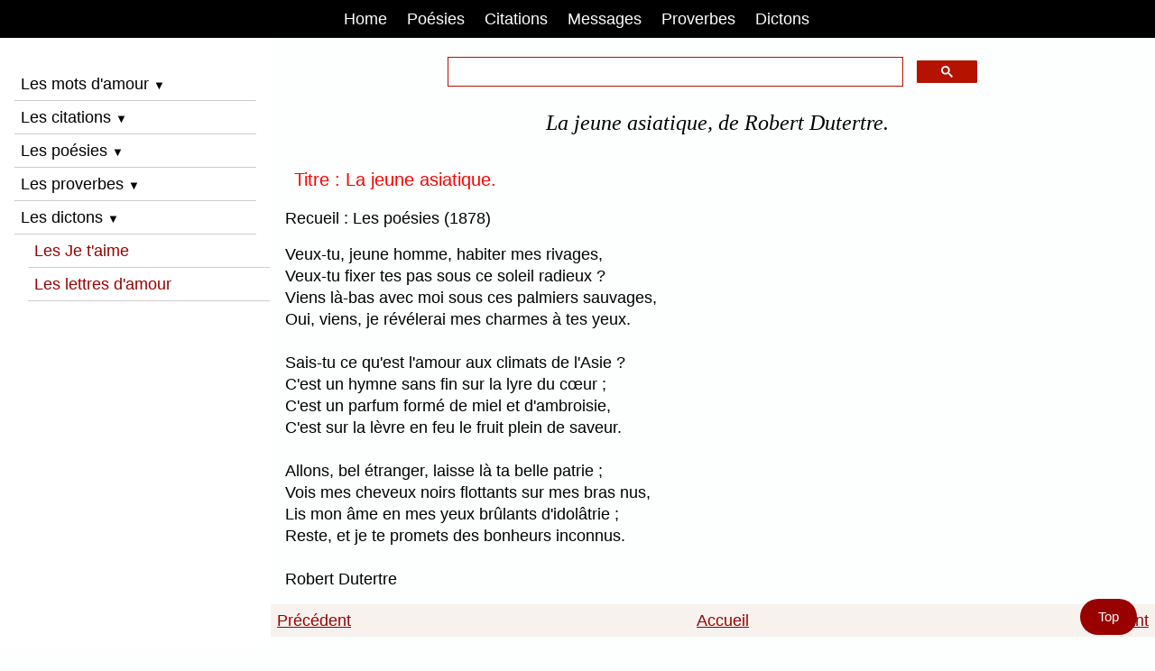

--- FILE ---
content_type: text/html; charset=UTF-8
request_url: https://www.mon-poeme.fr/poeme-la-jeune-asiatique/
body_size: 5909
content:
<!doctype html><html lang="fr"><head><title>Poème - La jeune asiatique</title>
<meta name="description" content="Poème : La jeune asiatique. Auteur : Robert Dutertre. Extrait du poème : Jeune homme, sais-tu ce qu'est l'amour aux climats de l'Asie ?">
<meta name="keywords" content="La jeune asiatique,poème La jeune asiatique,poésie La jeune asiatique,poésies La jeune asiatique">
<meta charset="UTF-8"><meta name="viewport" content="width=device-width, initial-scale=1"><style>html{box-sizing:border-box}*,*:before,*:after{box-sizing:inherit}html{-ms-text-size-adjust:100%;-webkit-text-size-adjust:100%}body{margin:0}html,body{font-family:Arial,Helvetica,sans-serif;font-size:1.05rem;line-height:1.4}html{overflow-x:hidden}h1{font-size:1.4rem;font-family:Georgia,Norasi;font-weight:400;text-align:center;margin:10px 0 15px 10px;font-style:italic;}h2{font-size:1.2rem;font-weight:400;margin-left:10px}h3{font-size:1.1rem;font-weight:400;margin:2px 0;}h4{font-size:1rem;font-weight:400;margin:2px 0;}a:link {color:#900;text-decoration:underline;}a:visited {color:#000;}a:hover {color:red;text-decoration:none;}a:focus {color:#900;}a:active{color:#000;}.w3-links a:link {text-decoration:none;}hr{border:none;margin:10px 0;}#myHeader a {color:#900;}#myNavbar a {color:white;padding:0.5em 10px;margin-right:2px;text-decoration:none;}#mySidebar a {color:#900;text-decoration:none;text-align:left;margin-left:15px;}#myFooter a {color:#000;font-size:0.8rem;text-decoration:none;}#googleSearch {margin:0 auto;color:#900;max-width:60%;padding:20px 0 10px 0;clear:both;}q{font-weight:400;}p{margin:7px 0;}b{font-weight:bold}sup{font-size:75%;line-height:0;position:relative;vertical-align:baseline}sup{top:-0.5em}img{border-style:none}.w3-image{max-width:100%;height:auto}img{vertical-align:middle}a{color:inherit}.w3-ul{list-style-type:none;padding:0;margin:0}.w3-ul li{padding:4px;border:1px solid #ddd;margin-bottom:10px;}.w3-btn,.w3-button{border:none;display:inline-block;padding:6px 0.4em;vertical-align:middle;overflow:hidden;text-decoration:none;text-align:left;cursor:pointer;white-space:nowrap}.w3-btn:hover{box-shadow:0 8px 16px 0 rgba(0,0,0,0.2),0 6px 20px 0 rgba(0,0,0,0.19)}.w3-btn,.w3-button{-webkit-touch-callout:none;-webkit-user-select:none;-khtml-user-select:none;-moz-user-select:none;-ms-user-select:none;user-select:none}.w3-disabled,.w3-btn:disabled,.w3-button:disabled{cursor:not-allowed;opacity:0.3}.w3-disabled *,:disabled *{pointer-events:none}.w3-btn.w3-disabled:hover,.w3-btn:disabled:hover{box-shadow:none}.w3-sidebar{height:100%;background-color:#fff;position:fixed!important;overflow:auto}.w3-main{}.w3-bar{width:100%;overflow:hidden}.w3-center .w3-bar{display:inline-block;width:auto}.w3-bar .w3-bar-item{float:left;width:auto;border:none;display:block;outline:0}.w3-bar .w3-button{white-space:normal}.w3-bar-block .w3-bar-item{width:100%;display:block;text-align:left;border:none;white-space:normal;float:none;outline:0}.w3-bar-block.w3-center .w3-bar-item{text-align:center}.w3-block{display:block;width:100%}.w3-container:after,.w3-container:before,.w3-panel:after,.w3-panel:before,.w3-row:after,.w3-row:before,.w3-row-padding:after,.w3-row-padding:before,.w3-clear:after,.w3-clear:before,.w3-bar:before,.w3-bar:after{content:"";display:table;clear:both}.w3-half,.w3-third,.w3-twothird,.w3-threequarter,.w3-quarter{float:left;width:100%}@media (min-width:601px){.w3-quarter{width:24.99999%}.w3-third{width:33.33333%}.w3-half{width:49.99999%}.w3-twothird{width:66.66666%}.w3-threequarter{width:74.99999%}}ins.adsbygoogle[data-ad-status="unfilled"] {display: none !important;}.w3-content,.w3-auto{margin-left:auto;margin-right:auto}.w3-content{max-width:980px}.w3-auto{max-width:1140px}.w3-hide{display:none!important}.w3-show{display:block!important}@media (max-width:1205px){.w3-auto{max-width:95%}}@media (max-width:600px){.w3-hide-small{display:none!important}}@media (max-width:768px){}@media (min-width:993px){.w3-hide-large{display:none!important}.w3-sidebar.w3-collapse{display:block!important}}@media (max-width:992px) and (min-width:601px){.w3-hide-medium{display:none!important}}@media (max-width:992px){.w3-sidebar.w3-collapse{display:none}.w3-main{margin-left:0!important;margin-right:0!important}.w3-auto{max-width:100%}}.w3-top,.w3-bottom{position:fixed;width:100%;z-index:1}.w3-top{top:0}.w3-bottom{bottom:0}.w3-overlay{position:fixed;display:none;width:100%;height:100%;top:0;left:0;right:0;bottom:0;background-color:rgba(0,0,0,0.5);z-index:2}.w3-row-padding,.w3-row-padding>.w3-half,.w3-row-padding>.w3-third,.w3-row-padding>.w3-twothird,.w3-row-padding>.w3-threequarter,.w3-row-padding>.w3-quarter,.w3-row-padding>.w3-col{padding:0 8px}.w3-container,.w3-panel{padding:0.01em 16px}.w3-panel{margin-top:16px;margin-bottom:16px}.w3-card{box-shadow:0 2px 5px 0 rgba(0,0,0,0.16),0 2px 10px 0 rgba(0,0,0,0.12)}.w3-small{font-size:12px!important}.w3-medium{font-size:15px!important}.w3-large{font-size:18px!important}.w3-left-align{text-align:left!important}.w3-center{text-align:center!important}.w3-border{border:1px solid #ccc!important}.w3-border-bottom{border-bottom:1px solid #ccc!important}.w3-border-left{border-left:1px solid #ccc!important}.w3-bottombar{border-bottom:6px solid #ccc!important}.w3-margin{margin:16px!important}.w3-margin-top{margin-top:16px!important}.w3-margin-bottom{margin-bottom:16px!important}.w3-margin-left{margin-left:16px!important}.w3-margin-right{margin-right:16px!important}.w3-padding{padding:8px 16px!important}.w3-padding-8{padding-top:4px!important;padding-bottom:4px!important}.w3-padding-16{padding-top:16px!important;padding-bottom:16px!important}.w3-padding-24{padding-top:24px!important;padding-bottom:24px!important}.w3-padding-32{padding-top:32px!important;padding-bottom:32px!important}.w3-left{float:left!important}.w3-right{float:right!important}.w3-button:hover{color:#000!important;background-color:#ccc!important}.w3-red,.w3-hover-red:hover{color:#fff!important;background-color:#900!important}.w3-blue,.w3-hover-blue:hover{color:#fff!important;background-color:#2196F3!important}.w3-sand,.w3-hover-sand:hover{color:#000!important;background-color:#f7f2ed!important}.w3-white,.w3-hover-white:hover{color:#000!important;background-color:#fff!important}.w3-black,.w3-hover-black:hover{color:#fff!important;background-color:#000!important}.w3-light-grey,.w3-hover-light-grey:hover{color:#000!important;background-color:#fdfefe!important}.w3-text-red,.w3-hover-text-red:hover{color:red!important}.w3-text-blue,.w3-hover-text-blue:hover{color:#14609c!important}.vertical-menu a {background-color:white;color:black;display:block;padding:4px;text-decoration:none;}.vertical-menu a:hover {background-color:#000;color:white;}.flex-container {box-sizing: border-box;}.flex-container {display:flex;flex-direction:row;text-align:left;}.flex-item-left {padding:2px;flex:33.33333%;margin:4px;}.flex-item-center {padding:2px;flex:33.33333%;margin:4px;}.flex-item-right {padding:2px;flex:33.33333%;margin:4px;}@media (max-width:800px) {.flex-container {flex-direction:column;}}.container {position:relative;max-width:800px;margin:0 auto;}.container img {vertical-align:middle;}.container .content {position: absolute;bottom: 0;background: rgb(0, 0, 0);background: rgba(0, 0, 0, 0.5);color: #f1f1f1;width: 100%;padding: 10px;}.navicon {color:black;font-size:0.75rem;padding:0;top:-6px;left:0;}hr.dicosepare {margin:2px auto;}figure{padding:2px 2px;margin:4px 2px}blockquote{position:relative;margin:0;border-left:5px solid #ccc}blockquote p{margin:0;background:#fdf5e6;font-weight:400;padding:20px 10px;}blockquote span:before{content:"“ ";font-size:15px;}blockquote span:after{content: " ”";font-size:15px;}figcaption {position:relative;text-align:center;padding:10px 0;background:#F5F5F5;font-size:0.9em;}.listealpha a {font-size:1.1rem;margin-right:0.5em;display:inline-block;list-style:none;text-decoration:none;padding:10px 6px}a.next:link{color:white;background-color:#900;padding:0.5em 6px;float:right;text-decoration:none;}a.next:visited{color:white;background-color:#860909;padding:0.5em 6px;}a.next:hover{color:black;background-color:#f1f1f1;padding:0.5em 6px;}a.next:focus{color:white;background-color:#7D3B0D;padding:0.5em 6px;}a.previous:link{color:white;background-color:#900;padding:0.5em 6px;float:left;text-decoration:none;}a.previous:visited{color:white;background-color:#860909;padding:0.5em 6px;}a.previous:hover{color:black;background-color:#f1f1f1;padding:0.5em 6px;}a.previous:focus{color:white;background-color:#7D3B0D;padding:0.5em 6px;}a.nextpages:link{color:white;background-color:#d13311;padding:0.5em 12px;text-decoration:none;}a.nextpages:visited{color:white;background-color:#860909;padding:0.5em 12px;}a.nextpages:hover{color:black;background-color:#f1f1f1;padding:0.5em 12px;}a.nextpages:focus{color:white;background-color:#7D3B0D;padding:0.5em 12px;}#myBtn{position:fixed;float:left;bottom:16px;right:20px;z-index:99;font-size:0.875rem;background-color:#900;color:white;padding:10px;border-radius:90px;}#myBtn a{text-decoration:none;color:white;padding:10px;}#myBtn:hover{background-color:#555;}.example_responsive_1 {width:350px;height:350px;margin:auto;}@media(min-width: 500px) {.example_responsive_1 {width:336px;height:280px;}}@media(min-width: 800px) {.example_responsive_1 {width:728px;height:90px;}}</style><link rel="icon" type="type/png" href="https://www.mon-poeme.fr/favicon.ico"><meta name="google-site-verification" content="uitwrbayhNYeFS8kM-5w3XmSv33yrTVDs-28fy7C-X8"><meta name="HandheldFriendly" content="true"><link rel="apple-touch-icon" href="https://www.mon-poeme.fr/apple-touch-icon.png"><meta name="author" content="Alexandre Desportes"><meta name="revisit-after" content="2 days"><meta name="robots" content="index,follow,all"><script src="https://cache.consentframework.com/js/pa/25917/c/w9iXN/stub"></script><script src="https://choices.consentframework.com/js/pa/25917/c/w9iXN/cmp" async></script><script async src="https://cse.google.com/cse.js?cx=partner-pub-0128784953913162:6376267462"></script><link rel="canonical" href="https://www.mon-poeme.fr/poeme-la-jeune-asiatique/">
</head><body class="w3-light-grey"><a id="top"></a><div class="w3-top w3-bar w3-black w3-center"><nav id="myNavbar"><span class="w3-button w3-hide-large" onclick="w3_open();">☰</span><a title="Mon-poeme.fr" href="https://www.mon-poeme.fr/" class="w3-button w3-black">Home</a><a title="Le dico des poèmes" href="https://www.mon-poeme.fr/poesies-poemes-themes/" class="w3-button">Poésies</a><a title="Le dico des citations" href="https://www.mon-poeme.fr/dico-des-citations/" class="w3-button">Citations</a><a title="Message d'amour" href="https://www.mon-poeme.fr/beaux-messages-damour/" class="w3-button">Messages</a><a title="Le dico des proverbes" href="https://www.mon-poeme.fr/dico-des-proverbes/" class="w3-button w3-hide-small">Proverbes</a><a title="Le dico des dictons" href="https://www.mon-poeme.fr/dictons-des-mois/" class="w3-button w3-hide-small">Dictons</a></nav></div><nav class="w3-sidebar w3-collapse w3-white" style="z-index:3;width:300px;" id="mySidebar"><br><a href="#" class="w3-bar-item w3-hide-large w3-dark-grey w3-hover-black w3-margin-top" onclick="w3_close()" title="Fermer le menu">Fermer X</a><div class="w3-bar-block w3-padding"><span class="w3-bar-item w3-button w3-border-bottom" onclick="myAccordion('demo')">Les mots d'amour <i class="navicon">▼</i></span><div id="demo" class="w3-hide"><a title="Les mots d'amour" href="https://www.mon-poeme.fr/declaration-phrases-mots-damour/" class="w3-button w3-block">Mots d'amour</a><a title="Les messages d'amour" href="https://www.mon-poeme.fr/beaux-messages-damour/" class="w3-button w3-block">Messages d'amour</a><a title="Les petits SMS d'amour" href="https://www.mon-poeme.fr/sms-amour-messages/" class="w3-button w3-block">Petits SMS d'amour</a><a title="La Saint-Valentin" href="https://www.mon-poeme.fr/mots-phrases-damour-saint-valentin/" class="w3-button w3-block w3-border-bottom">La Saint-Valentin</a></div><span class="w3-bar-item w3-button w3-border-bottom" onclick="myAccordion('demo-2')">Les citations <i class="navicon">▼</i></span><div id="demo-2" class="w3-hide"><a title="La citation du jour" href="https://www.mon-poeme.fr/citation-du-jour/" class="w3-button w3-block">Citation du jour</a><a title="Les auteurs français et étrangers" href="https://www.mon-poeme.fr/citations-auteurs/" class="w3-button w3-block">Citations par auteurs</a><a title="Citation par verbes" href="https://www.mon-poeme.fr/citations-verbes/" class="w3-button w3-block">Citations par verbes</a><a title="Les dernières citations" href="https://www.mon-poeme.fr/dernieres-citations/" class="w3-button w3-block w3-border-bottom">Dernières citations</a></div><span class="w3-bar-item w3-button w3-border-bottom" onclick="myAccordion('demo-3')">Les poésies <i class="navicon">▼</i></span><div id="demo-3" class="w3-hide"><a title="Les poésies sur la vie" href="https://www.mon-poeme.fr/poesies-poemes-vie/" class="w3-button w3-block">Poèmes vie</a><a title="Les poésies sur l'amour" href="https://www.mon-poeme.fr/poesies-poemes-damour/" class="w3-button w3-block">Poèmes d'amour</a><a title="Les poésies sur je t'aime" href="https://www.mon-poeme.fr/poemes-je-taime/" class="w3-button w3-block">Poèmes je t'aime</a><a title="Les poésies sur l'amitié" href="https://www.mon-poeme.fr/poesies-poemes-amitie/" class="w3-button w3-block">Poèmes d'amitié</a><a title="Les poésies sur le bonheur" href="https://www.mon-poeme.fr/poesies-poemes-bonheur/" class="w3-button w3-block">Poèmes bonheur</a><a title="Les poésies sur les mamans" href="https://www.mon-poeme.fr/poesies-poemes-maman/" class="w3-button w3-block">Poèmes maman</a><a title="Les poésies sur le mariage" href="https://www.mon-poeme.fr/poesies-poemes-mariage/" class="w3-button w3-block">Poèmes mariage</a><a title="Les poésies sur la déception" href="https://www.mon-poeme.fr/poesies-poemes-deception/" class="w3-button w3-block">Poèmes déception</a><a title="Les poésies sur la mort" href="https://www.mon-poeme.fr/poesies-poemes-mort/" class="w3-button w3-block">Poèmes mort</a><a title="Les poésies sur la nature" href="https://www.mon-poeme.fr/poesies-poemes-nature/" class="w3-button w3-block">Poèmes nature</a><a title="Les poésies d'amour courtes" href="https://www.mon-poeme.fr/poemes-courts/" class="w3-button w3-block">Poèmes courts</a><a title="Les petites poésies d'amour" href="https://www.mon-poeme.fr/petits-poemes-damour/" class="w3-button w3-block w3-border-bottom">Petits poèmes</a></div><span class="w3-bar-item w3-button w3-border-bottom" onclick="myAccordion('demo-4')">Les proverbes <i class="navicon">▼</i></span><div id="demo-4" class="w3-hide"><a title="Proverbes du jour" href="https://www.mon-poeme.fr/proverbe-du-jour/" class="w3-button w3-block">Proverbe du jour</a><a title="Proverbes classés par thèmes" href="https://www.mon-poeme.fr/dico-des-proverbes/" class="w3-button w3-block">Proverbes par thèmes</a><a title="Proverbes classés par pays" href="https://www.mon-poeme.fr/proverbes-pays-monde/" class="w3-button w3-block">Proverbes par pays</a><a title="Proverbes classés par verbes" href="https://www.mon-poeme.fr/proverbes-verbes/" class="w3-button w3-block">Proverbes par verbes</a><a title="L'origine d'un proverbe" href="https://www.mon-poeme.fr/proverbe-origine-explication/" class="w3-button w3-block">Origine proverbes</a><a title="La signification des proverbes" href="https://www.mon-poeme.fr/signification-proverbes/" class="w3-button w3-block">Signification proverbes</a><a title="Les anciennes expressions" href="https://www.mon-poeme.fr/proverbes-expressions-francaises/" class="w3-button w3-block">Anciennes expressions</a><a title="Proverbes expliqués" href="https://www.mon-poeme.fr/proverbes-expliques/" class="w3-button w3-block w3-border-bottom">Proverbes expliqués</a></div><span class="w3-bar-item w3-button w3-border-bottom" onclick="myAccordion('demo-5')">Les dictons <i class="navicon">▼</i></span><div id="demo-5" class="w3-hide"><a title="Les dictons classés par mois" href="https://www.mon-poeme.fr/dictons-des-mois/" class="w3-button w3-block">Dictons mois</a><a title="Le dicton du jour" href="https://www.mon-poeme.fr/dicton-du-jour/" class="w3-button w3-block">Dicton du jour</a><a title="Les dictons sur l'amour" href="https://www.mon-poeme.fr/dictons-amour/" class="w3-button w3-block">Dictons d'amour</a><a title="Les dictons sur la météo" href="https://www.mon-poeme.fr/dictons-meteo/" class="w3-button w3-block">Dictons météo</a><a title="Les dictons rigolos" href="https://www.mon-poeme.fr/dictons-droles-rigolos/" class="w3-button w3-block w3-border-bottom">Dictons humoristiques</a></div><a title="Citations je t'aime" href="https://www.mon-poeme.fr/citations-je-taime/" class="w3-button w3-block w3-border-bottom">Les Je t'aime</a><a title="Comment écrire une lettre d'amour" href="https://www.mon-poeme.fr/lettres-declaration-damour/" class="w3-button w3-block w3-border-bottom">Les lettres d'amour</a><br><br><br></div></nav><div class="w3-overlay w3-hide-large" onclick="w3_close()" style="cursor:pointer" title="close side menu" id="myOverlay"></div><div class="w3-main" style="margin-left:300px;margin-top:43px"><div class="gcse-searchbox-only" id="googleSearch" style="min-height:20px;"></div><h1>La jeune asiatique, de Robert Dutertre.</h1>
<div class="w3-margin-top w3-center w3-margin-bottom">
<script async src="https://pagead2.googlesyndication.com/pagead/js/adsbygoogle.js?client=ca-pub-0128784953913162" crossorigin="anonymous"></script>
<!-- Mon-poeme Pub reactive poemes haut -->
<ins class="adsbygoogle example_responsive_1"
     style="display:block"
	 data-full-width-responsive="true"
     data-ad-client="ca-pub-0128784953913162"
     data-ad-slot="9486565427"></ins>
<script>
(adsbygoogle = window.adsbygoogle || []).push({});
</script>
</div><div class="w3-container w3-margin-bottom"><h2 class="w3-text-red">Titre : La jeune asiatique.</h2>
<div class="w3-margin-bottom">Recueil : Les poésies (1878)</div>
Veux-tu, jeune homme, habiter mes rivages, <br>
Veux-tu fixer tes pas sous ce soleil radieux ? <br>
Viens là-bas avec moi sous ces palmiers sauvages, <br>
Oui, viens, je révélerai mes charmes à tes yeux.<br>
<br>
Sais-tu ce qu'est l'amour aux climats de l'Asie ? <br>
C'est un hymne sans fin sur la lyre du cœur ; <br>
C'est un parfum formé de miel et d'ambroisie, <br>
C'est sur la lèvre en feu le fruit plein de saveur.<br>
<br>
Allons, bel étranger, laisse là ta belle patrie ; <br>
Vois mes cheveux noirs flottants sur mes bras nus, <br>
Lis mon âme en mes yeux brûlants d'idolâtrie ; <br>
Reste, et je te promets des bonheurs inconnus.<br>
<br>
Robert Dutertre
</div><div class="w3-margin-top w3-center w3-margin-bottom">
<script async src="https://pagead2.googlesyndication.com/pagead/js/adsbygoogle.js?client=ca-pub-0128784953913162" crossorigin="anonymous"></script>
<!-- Mon-poeme Pub reactive poemes haut -->
<ins class="adsbygoogle example_responsive_1"
     style="display:block"
	 data-full-width-responsive="true"
     data-ad-client="ca-pub-0128784953913162"
     data-ad-slot="8009832225"></ins>
<script>
(adsbygoogle = window.adsbygoogle || []).push({});
</script>
</div><div class="w3-center w3-sand">
<a class="w3-btn w3-left" href="https://www.mon-poeme.fr/poeme-tous-deux-ensemble/" title="Tous deux ensemble">Précédent</a>
<a class="w3-btn" href="https://www.mon-poeme.fr/poesies-poemes-damour/" title="Les poèmes d'amour, Sommaire">Accueil</a>
<a class="w3-btn w3-right" href="https://www.mon-poeme.fr/poeme-aimer-cest-rever-et-souffrir/" title="Aimer, c'est rêver et souffrir">Suivant</a>
</div><div id="myBtn" class="w3-border-0"><a href="#top">Top</a></div><footer style="margin-top:20px;font-size:0.8rem;"><div class="w3-padding w3-center w3-black" style="color:white;"><q> La vie est un long poème que l'on écrit soi-même. </q> (Maxalexis)</div><div class="w3-light-grey w3-padding-small" id="myFooter"><div class="flex-container w3-center"><div class="flex-item-left"><a class="w3-button" title="Les sites de poésie sur la toile du Net" href="https://www.mon-poeme.fr/sites-de-poesie-francaise/">Sites de poésie</a><br><a class="w3-button" title="Les sites de cartes virtuelles sur le Net" href="https://www.mon-poeme.fr/site-cartes-virtuelles-gratuites/">Cartes virtuelles</a><br><a class="w3-button" title="Le schéma et plan des rubriques" href="https://www.mon-poeme.fr/proverbes-citations/">Schéma du site</a><br><a class="w3-button" title="Le formulaire de contact" href="https://www.mon-poeme.fr/formulaire-contact/">Contact</a><br></div><div class="flex-item-left"><a class="w3-button" title="Les textes sur le droit d'auteur" href="https://www.mon-poeme.fr/droits-dauteur/">Droit d'auteur</a><br><a class="w3-button" title="Mon-Poeme.fr sur Facebook" target="_blank" href="https://fr-fr.facebook.com/Monpoeme.fr">Page Facebook</a><br><a class="w3-button" title="Les conditions d'utilisation du site" href="https://www.mon-poeme.fr/conditions-dutilisation/">Conditions d'utilisation</a><br><a class="w3-button" title="Les mentions légales du site" href="https://www.mon-poeme.fr/mentions-legales/">Mentions légales</a><br></div></div></div><div class="w3-black w3-center w3-padding-24">Copyright © 2009-2025 - Tous droits réservés.</div></footer></div>
<script>
var mySidebar = document.getElementById("mySidebar");
var overlayBg = document.getElementById("myOverlay");
function w3_open() {
  if (mySidebar.style.display === 'block') {
    mySidebar.style.display = 'none';
    overlayBg.style.display = "none";
  } else {
    mySidebar.style.display = 'block';
    overlayBg.style.display = "block";
  }
}
function w3_close() {
  mySidebar.style.display = "none";
  overlayBg.style.display = "none";
}
</script>
<script>
function myAccordion(id) {
  var x = document.getElementById(id);
  if (x.className.indexOf("w3-show") == -1) {
x.className += " w3-show";
x.previousElementSibling.className += " w3-red";
  } else { 
x.className = x.className.replace("w3-show", "");
x.previousElementSibling.className = 
x.previousElementSibling.className.replace(" w3-red", "");
  }
}
</script>
<script async src="https://www.googletagmanager.com/gtag/js?id=G-1JS3YRFW2E"></script>
<script>
  window.dataLayer = window.dataLayer || [];
  function gtag(){dataLayer.push(arguments);}
  gtag('js', new Date());

  gtag('config', 'G-1JS3YRFW2E');
</script>
<script>function addLink(e) { e.preventDefault(); var pagelink = '\nSource :  ' + document.location.href, copytext =  window.getSelection() + pagelink; clipdata = e.clipboardData || window.clipboardData; if (clipdata) { clipdata.setData('Text', copytext);}}document.addEventListener('copy', addLink);</script>
</body></html>

--- FILE ---
content_type: text/html; charset=utf-8
request_url: https://www.google.com/recaptcha/api2/aframe
body_size: 115
content:
<!DOCTYPE HTML><html><head><meta http-equiv="content-type" content="text/html; charset=UTF-8"></head><body><script nonce="PZwpUTG36wvi37GToHS7gQ">/** Anti-fraud and anti-abuse applications only. See google.com/recaptcha */ try{var clients={'sodar':'https://pagead2.googlesyndication.com/pagead/sodar?'};window.addEventListener("message",function(a){try{if(a.source===window.parent){var b=JSON.parse(a.data);var c=clients[b['id']];if(c){var d=document.createElement('img');d.src=c+b['params']+'&rc='+(localStorage.getItem("rc::a")?sessionStorage.getItem("rc::b"):"");window.document.body.appendChild(d);sessionStorage.setItem("rc::e",parseInt(sessionStorage.getItem("rc::e")||0)+1);localStorage.setItem("rc::h",'1765819786522');}}}catch(b){}});window.parent.postMessage("_grecaptcha_ready", "*");}catch(b){}</script></body></html>